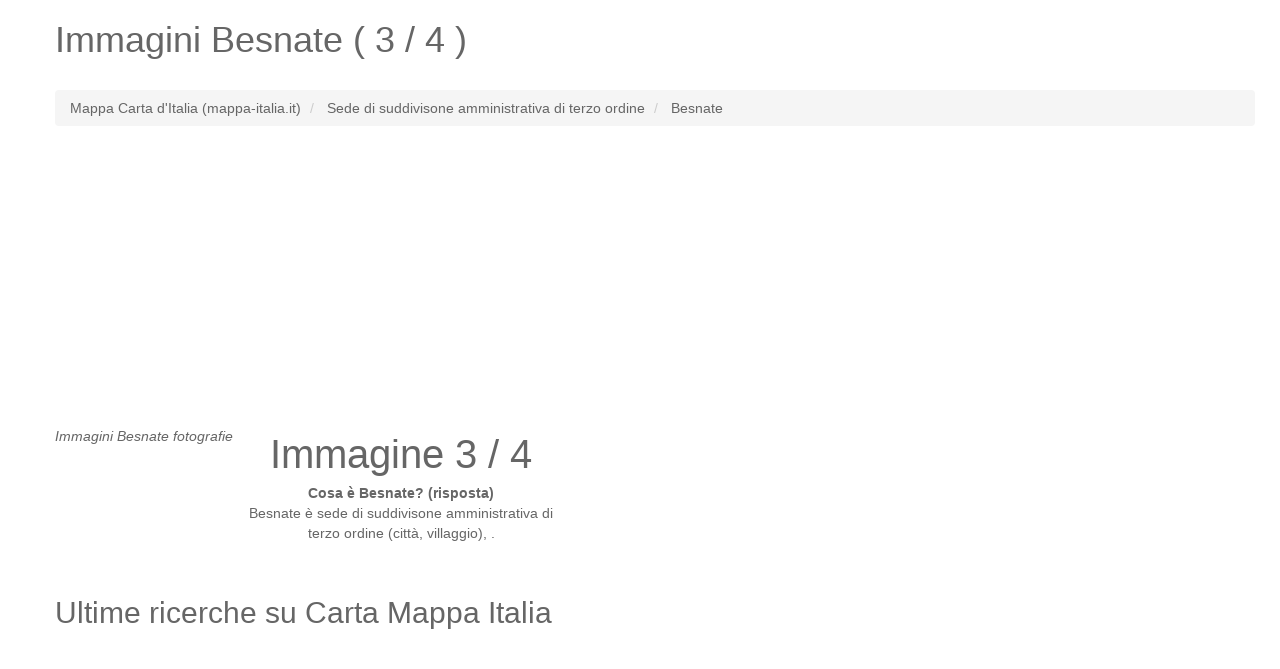

--- FILE ---
content_type: text/html; charset=UTF-8
request_url: http://www.mappa-italia.it/immagini/besnate-3
body_size: 4176
content:
<!DOCTYPE HTML><html lang="it"><head><link rel="canonical" href="http://www.mappa-italia.it/immagini/besnate" />
<link rel="prev" href="http://www.mappa-italia.it/immagini/besnate-2" />
<link rel="next" href="http://www.mappa-italia.it/immagini/besnate-4" />
<meta name="robots" content="index, follow, noodp" /><meta charset="utf-8"><meta http-equiv="X-UA-Compatible" content="IE=edge"><meta name="viewport" content="width=device-width, initial-scale=1"><link rel="shortcut icon" type="image/x-icon" href="http://www.mappa-italia.it/favicon.ico"><title>Visualizza la galleria, immagini Besnate (foto, immagini 3 / 4)</title><meta name="description" content="Immagini Besnate. Guarda le foto Besnate (3 / 4)."><meta name="keywords" content="immagini Besnate,località Besnate,località Besnate,italia Besnate,immagini Besnate,immagine Besnate 3 / 4,Besnate Italia"><meta name="google-site-verification" content="l9ZShAa_c1pGZHQZqtB_PzjBqBn7oNVx1atqszBYEzM" /><!--[if lt IE 9]><script src="https://oss.maxcdn.com/html5shiv/3.7.2/html5shiv.min.js"></script><script src="https://oss.maxcdn.com/respond/1.4.2/respond.min.js"></script><![endif]--><style type="text/css">html{font-family:sans-serif;-webkit-text-size-adjust:100%;-ms-text-size-adjust:100%}body{margin:0}article,aside,details,figcaption,figure,footer,header,hgroup,main,menu,nav,section,summary{display:block}audio,canvas,progress,video{display:inline-block;vertical-align:baseline}audio:not([controls]){display:none;height:0}[hidden],template{display:none}a{background-color:transparent}a:active,a:hover{outline:0}abbr[title]{border-bottom:1px dotted}b,strong{font-weight:700}dfn{font-style:italic}h1{margin:.67em 0;font-size:2em}mark{color:#000;background:#ff0}small{font-size:80%}sub,sup{position:relative;font-size:75%;line-height:0;vertical-align:baseline}sup{top:-.5em}sub{bottom:-.25em}img{border:0}svg:not(:root){overflow:hidden}figure{margin:1em 40px}hr{height:0;-webkit-box-sizing:content-box;-moz-box-sizing:content-box;box-sizing:content-box}pre{overflow:auto}code,kbd,pre,samp{font-family:monospace,monospace;font-size:1em}button,input,optgroup,select,textarea{margin:0;font:inherit;color:inherit}button{overflow:visible}button,select{text-transform:none}button,html input[type=button],input[type=reset],input[type=submit]{-webkit-appearance:button;cursor:pointer}button[disabled],html input[disabled]{cursor:default}button::-moz-focus-inner,input::-moz-focus-inner{padding:0;border:0}input{line-height:normal}input[type=checkbox],input[type=radio]{-webkit-box-sizing:border-box;-moz-box-sizing:border-box;box-sizing:border-box;padding:0}input[type=number]::-webkit-inner-spin-button,input[type=number]::-webkit-outer-spin-button{height:auto}input[type=search]{-webkit-box-sizing:content-box;-moz-box-sizing:content-box;box-sizing:content-box;-webkit-appearance:textfield}input[type=search]::-webkit-search-cancel-button,input[type=search]::-webkit-search-decoration{-webkit-appearance:none}fieldset{padding:.35em .625em .75em;margin:0 2px;border:1px solid silver}legend{padding:0;border:0}textarea{overflow:auto}optgroup{font-weight:700}table{border-spacing:0;border-collapse:collapse}td,th{padding:0}*{color:#666;}.starter-template {padding: 40px 15px;text-align: center;}.row.no-pad {margin-right:0;margin-left:0;}.row.no-pad > [class*='col-'] {padding-right:0;padding-left:0;}.navbar-inverse{background-color: #666;}.navbar-inverse .navbar-nav>li>a{color:#fff;}.navbar-inverse .navbar-brand{color:#fff;}.navbar-form{border:0;}.navbar-inverse .navbar-collapse, .navbar-inverse .navbar-form{border:0;}.navbar-inverse{border-color: #666;}.strelice_abs_left {text-align: center;top: 200px;left: 0px;margin: 40px;position: absolute;z-index: 1000;}.strelice_abs_left img{border:none;}.strelice_abs_right {text-align: center;top: 200px;right: 0px;margin: 40px;position: absolute;z-index: 1000;}.strelice_abs_right img{border:none;}@media(max-width:767px){h1{font-size: 4.9vw;}p{font-size: 14px;}.breadcrumb{font-size: 12px;line-height: 2;}.adresaz{font-size: 12px;}.promjenaz-map-marker{line-height: 2;}.navbar-form{margin:0;}.flinks a{margin:0 10px;line-height: 2;}}@media(min-width:768px){h1{font-size: 20px;}}</style><link rel="stylesheet" href="http://www.mappa-italia.it/js-css/style_map_20150612.css" type="text/css" media="all"><!--<script type="text/javascript" async src="http://www.mappa-italia.it/js-css/jquery_1.11.3.min.js"></script>--><script src="https://ajax.googleapis.com/ajax/libs/jquery/3.4.1/jquery.min.js"></script></head><body><div class="container"><div class="row"><div class="col-md-12"><div itemscope itemtype="http://schema.org/Place"><h1>Immagini <span itemprop="name">Besnate</span> ( 3 / 4 )</h1></div></div></div><div class="row"><div class="col-md-12"></div></div><br><div class="row"><div class="col-md-12"><ol class="breadcrumb" itemscope itemtype="http://schema.org/BreadcrumbList"><li itemprop="itemListElement" itemscope itemtype="http://schema.org/ListItem"><a itemprop="item" href="http://www.mappa-italia.it/"><span itemprop="name">Mappa Carta d'Italia (mappa-italia.it)</span></a><meta itemprop="position" content="1" /></li><li itemprop="itemListElement" itemscope itemtype="http://schema.org/ListItem"><a itemprop="item" href="http://www.mappa-italia.it/caratteristiche-geografiche-dell-italia/"><span itemprop="name">Sede di suddivisone amministrativa di terzo ordine</span></a><meta itemprop="position" content="2" /></li><li itemprop="itemListElement" itemscope itemtype="http://schema.org/ListItem"><a itemprop="item" href="http://www.mappa-italia.it/besnate"><span itemprop="name">Besnate</span></a><meta itemprop="position" content="3" /></li></ol></div></div><ins class="adsbygoogle"style="display:block"data-ad-client="ca-pub-4055059144689049"data-ad-slot="6643409836"data-ad-format="link"data-full-width-responsive="true"></ins><script>(adsbygoogle = window.adsbygoogle || []).push({});</script><div class="row no-pad"><style>#mapcomhr-slike {text-align:center;/*height: 530px;*/width: 100%;float: left;position: relative;/*background-color: #F5F5F5;*/overflow: hidden;margin: 0px;padding: 0px}</style><div class="col-xs-12 col-sm-12 col-md-12 col-lg-12"><div id="mapcomhr-slike"><div style="float:left;text-align:left;margin:0px;padding:0px;"><a href="http://www.mappa-italia.it/immagini/besnate-2"><div class="strelice_abs_left"><img width="16px" src="http://www.mappa-italia.it/arrow-left-gray.png"></div></a><a href="http://www.mappa-italia.it/immagini/besnate-4"><div class="strelice_abs_right"><img width="16px" src="http://www.mappa-italia.it/arrow-right-gray.png"></div></a><p lang="it"><em>Immagini Besnate fotografie</em></p><br /></div><div style="float:left;text-align:center;margin:0px;padding:0px;width:336px;"><p lang="it"><span style="font-size:40px;color:#666;">Immagine 3 / 4</span><br /><strong>Cosa è Besnate? (risposta)</strong> <br />Besnate è sede di suddivisone amministrativa di terzo ordine (città, villaggio),.</p></div></div></div></div><br><div class="row"><div class="col-md-12"><div id="google-ads-2"></div></div></div><div class="row"><div class="col-md-12"></div></div><div class="row"><div class="col-md-12"></div></div><div class="row"><div class="col-md-12"><h2>Ultime ricerche su Carta Mappa Italia</h2><p lang="it" class="flinks"><ins class="adsbygoogle"style="display:block"data-ad-client="ca-pub-4055059144689049"data-ad-slot="3503308944"data-ad-format="auto"data-full-width-responsive="true"></ins><script>(adsbygoogle = window.adsbygoogle || []).push({});</script><br /><br /><a href="http://www.mappa-italia.it/bruciate-di-sotto">Bruciate di Sotto</a> | <a href="http://www.mappa-italia.it/immagini/cascina-rinaldi">Cascina Rinaldi</a> | <a href="http://www.mappa-italia.it/immagini/colfiorito-8956581-4">Colfiorito</a> | <a href="http://www.mappa-italia.it/cesuna">Cesuna</a> | <a href="http://www.mappa-italia.it/immagini/monza">Monza</a> | <a href="http://www.mappa-italia.it/immagini/area-produttiva-via-lunga-3">Area Produttiva Via Lunga</a> | <a href="http://www.mappa-italia.it/mongiana">Mongiana</a> | <a href="http://www.mappa-italia.it/immagini/montaldo-bormida-6543531">Montaldo Bormida</a> | <a href="http://www.mappa-italia.it/sassostorno">Sassostorno</a> | <a href="http://www.mappa-italia.it/borgata-chiaronto">Borgata Chiaronto</a> | <a href="http://www.mappa-italia.it/veneto-9032752">Veneto</a> | <a href="http://www.mappa-italia.it/immagini/serra-soprana-3">Serra Soprana</a> | <a href="http://www.mappa-italia.it/immagini/ranchio">Ranchio</a> | <a href="http://www.mappa-italia.it/immagini/adriatico-2">Adriatico</a> | <a href="http://www.mappa-italia.it/bruncu-spina">Bruncu Spina</a> | <a href="http://www.mappa-italia.it/immagini/ifa-sporting-resort-spa-golf-3">Ifa Sporting Resort Spa Golf</a> | <a href="http://www.mappa-italia.it/immagini/hotel-mozart">Hotel Mozart</a> | <a href="http://www.mappa-italia.it/monte-soreli">Monte Soreli</a> | <a href="http://www.mappa-italia.it/immagini/roncone-3">Roncone</a> | <a href="http://www.mappa-italia.it/molino-dei-notari">Molino dei Notari</a> | <a href="http://www.mappa-italia.it/immagini/bonfanta-3">Bonfanta</a> | <a href="http://www.mappa-italia.it/immagini/gallarate-6537078-3">Gallarate</a> | <a href="http://www.mappa-italia.it/holiday-inn-perugia">Holiday Inn Perugia</a> | <a href="http://www.mappa-italia.it/immagini/serra-trelleca">Serra Trelleca</a> | <a href="http://www.mappa-italia.it/immagini/loc-speno-3">Loc. Speno</a> | <a href="http://www.mappa-italia.it/palagio-8972737">Palagio</a> | <a href="http://www.mappa-italia.it/immagini/molini-di-triora-6537041">Molini di Triora</a> | <a href="http://www.mappa-italia.it/immagini/vado-3">Vado</a> | <a href="http://www.mappa-italia.it/immagini/chiappino-3">Chiappino</a> | <a href="http://www.mappa-italia.it/caivola">Caivola</a></p></div></div><div class="row"><div class="col-md-12"><p lang="it" class="flinks">Top 3 del numero di visite totali immagini Carta Mappa Italia:<a href="http://www.mappa-italia.it/pratica-di-mare-air-base">Pratica Di Mare Air Base</a> | <a href="http://www.mappa-italia.it/monteceresino">Monteceresino</a> | <a href="http://www.mappa-italia.it/stolvizza">Stolvizza</a><br><br>www.mappa-italia.it <a href="/cdn-cgi/l/email-protection#f7969983968594839e94969a9687b7909a969e9bd994989ac8a482959d929483cabe9bd2c5c79a9e98d2c5c7839e83989b98d2c5c7808080d99a96878796da9e83969b9e96d99e83" target="_top">@</a> 2026<img src="http://www.mappa-italia.it/smallant.gif" alt="Piccola formica"></p><div style="width:100%; margin:0 auto;"><ins class="adsbygoogle"style="display:block"data-ad-format="autorelaxed"data-ad-client="ca-pub-4055059144689049"data-ad-slot="8432199882"></ins><script data-cfasync="false" src="/cdn-cgi/scripts/5c5dd728/cloudflare-static/email-decode.min.js"></script><script>(adsbygoogle = window.adsbygoogle || []).push({});</script></div></div></div></div><!-- Global site tag (gtag.js) - Google Analytics --><script async src="https://www.googletagmanager.com/gtag/js?id=UA-7844729-11"></script><script>window.dataLayer = window.dataLayer || [];function gtag(){dataLayer.push(arguments);}gtag('js', new Date());gtag('config', 'UA-7844729-11');</script><script async src="https://pagead2.googlesyndication.com/pagead/js/adsbygoogle.js"></script><script defer src="https://static.cloudflareinsights.com/beacon.min.js/vcd15cbe7772f49c399c6a5babf22c1241717689176015" integrity="sha512-ZpsOmlRQV6y907TI0dKBHq9Md29nnaEIPlkf84rnaERnq6zvWvPUqr2ft8M1aS28oN72PdrCzSjY4U6VaAw1EQ==" data-cf-beacon='{"version":"2024.11.0","token":"9fbe07d74efa44c28f122824c1ba4d93","r":1,"server_timing":{"name":{"cfCacheStatus":true,"cfEdge":true,"cfExtPri":true,"cfL4":true,"cfOrigin":true,"cfSpeedBrain":true},"location_startswith":null}}' crossorigin="anonymous"></script>
</body></html>

--- FILE ---
content_type: text/html; charset=utf-8
request_url: https://www.google.com/recaptcha/api2/aframe
body_size: 207
content:
<!DOCTYPE HTML><html><head><meta http-equiv="content-type" content="text/html; charset=UTF-8"></head><body><script nonce="QEN5A0wvZfBUcbb7D84_4A">/** Anti-fraud and anti-abuse applications only. See google.com/recaptcha */ try{var clients={'sodar':'https://pagead2.googlesyndication.com/pagead/sodar?'};window.addEventListener("message",function(a){try{if(a.source===window.parent){var b=JSON.parse(a.data);var c=clients[b['id']];if(c){var d=document.createElement('img');d.src=c+b['params']+'&rc='+(localStorage.getItem("rc::a")?sessionStorage.getItem("rc::b"):"");window.document.body.appendChild(d);sessionStorage.setItem("rc::e",parseInt(sessionStorage.getItem("rc::e")||0)+1);localStorage.setItem("rc::h",'1769773153432');}}}catch(b){}});window.parent.postMessage("_grecaptcha_ready", "*");}catch(b){}</script></body></html>